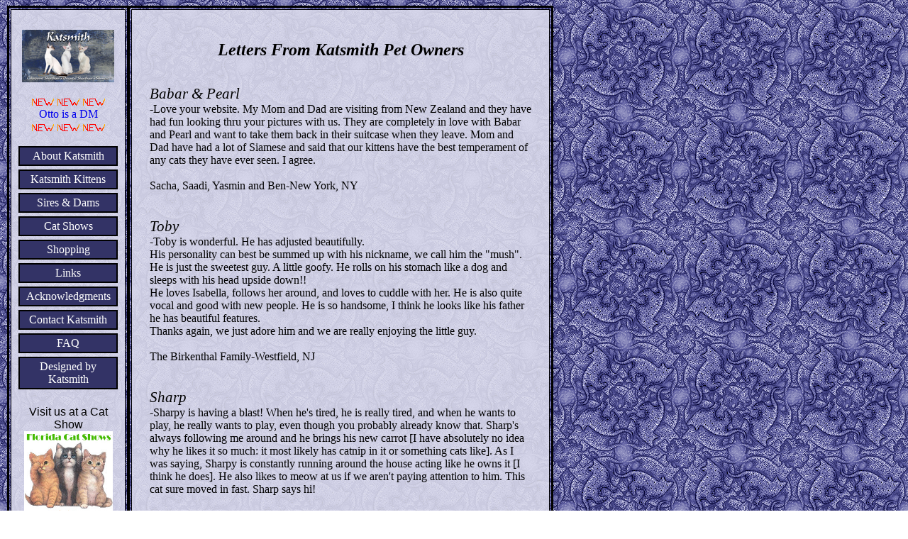

--- FILE ---
content_type: text/html
request_url: https://katsmith.net/letters.shtml
body_size: 8835
content:
<html>
<head>
<title>Letters From Katsmith Pet Owners. Katsmith, breeding CFA registered Siamese & Colorpoint Shorthair kittens located in Central Florida</title>

<!-- begin included myscripts file -->
<style>
<!-- a{text-decoration:none} //-->

A:hover
{
    FONT-STYLE: italic;
    COLOR: #333366;
    FONT-WEIGHT: bold;
}
FONT.hugei
{
    FONT-SIZE: 24pt;
    FONT-STYLE: italic;
}
FONT.bigi
{
    FONT-SIZE: 16pt;
    FONT-STYLE: italic;
}
FONT.medium
{
    FONT-SIZE: 13pt;
    FONT-STYLE: italic;
}
FONT.i
{
    FONT-SIZE: 12pt;
    FONT-STYLE: italic;
}
FONT.home
{
    FONT-WEIGHT: bold;
    FONT-SIZE: 22pt;
    FONT-STYLE: italic;
}
FONT.title
{
    FONT-WEIGHT: bold;
    FONT-SIZE: 18pt;
    FONT-STYLE: italic;
}
FONT.normal
{
    FONT-SIZE: 14pt;
}
FONT.small
{
    FONT-SIZE: 8pt;
}
FONT.tiny
{
    FONT-SIZE: 7pt;
}
FONT.big
{
    FONT-SIZE: 16pt;
}
FONT.bigi
{
    FONT-SIZE: 16pt;
    FONT-STYLE: italic;
}
FONT.orig
{
    FONT-SIZE: 12pt;
}
FONT.huge
{
    FONT-SIZE: 22pt;
}
</style>


<script type="text/javascript">

/***********************************************
* Switch Menu script- by Martial B of http://getElementById.com/
* Modified by Dynamic Drive for format & NS4/IE4 compatibility
* Visit http://www.dynamicdrive.com/ for full source code
***********************************************/

if (document.getElementById){ //DynamicDrive.com change
document.write('<style type="text/css">\n')
document.write('.submenu{display: none;}\n')
document.write('</style>\n')
}

function SwitchMenu(obj){
	if(document.getElementById){
	var el = document.getElementById(obj);
	var ar = document.getElementById("masterdiv").getElementsByTagName("span"); //DynamicDrive.com change
		if(el.style.display != "block"){ //DynamicDrive.com change
			for (var i=0; i<ar.length; i++){
				if (ar[i].className=="submenu") //DynamicDrive.com change
				ar[i].style.display = "none";
			}
			el.style.display = "block";
		}else{
			el.style.display = "none";
		}
	}
}

</script>

<!-- end included myscript file -->

</head>

<body background="/bg/catdandk.gif">

<!-- begin included navigation file -->
<html><head>
<title>Katsmith Cattery ~ CFA Colorpoint, Oriental &amp; Siamese cats and kittens</title>

<style type="text/css">
.menutitle{
cursor: pointer;
margin-bottom: 5px;
background-color: #333366;
color: #ffffff;
width: 130px;
padding: 3px;
text-align:center;
/*/*/border: 2px solid #000000;/* */
}

.submenu{
margin-bottom: 0.5em;
}
</style>

<script type="text/javascript">

/***********************************************
* Switch Menu script- by Martial B of http://getElementById.com/
* Modified by Dynamic Drive for format & NS4/IE4 compatibility
* Visit http://www.dynamicdrive.com/ for full source code
***********************************************/

var persistmenu="yes" //"yes" or "no". Make sure each SPAN content contains an incrementing ID starting at 1 (id="sub1", id="sub2", etc)
var persisttype="sitewide" //enter "sitewide" for menu to persist across site, "local" for this page only

if (document.getElementById){ //DynamicDrive.com change
document.write('<style type="text/css">\n')
document.write('.submenu{display: none;}\n')
document.write('</style>\n')
}

function SwitchMenu(obj){
	if(document.getElementById){
	var el = document.getElementById(obj);
	var ar = document.getElementById("masterdiv").getElementsByTagName("span"); //DynamicDrive.com change
		if(el.style.display != "block"){ //DynamicDrive.com change
			for (var i=0; i<ar.length; i++){
				if (ar[i].className=="submenu") //DynamicDrive.com change
				ar[i].style.display = "none";
			}
			el.style.display = "block";
		}else{
			el.style.display = "none";
		}
	}
}

function get_cookie(Name) { 
var search = Name + "="
var returnvalue = "";
if (document.cookie.length > 0) {
offset = document.cookie.indexOf(search)
if (offset != -1) { 
offset += search.length
end = document.cookie.indexOf(";", offset);
if (end == -1) end = document.cookie.length;
returnvalue=unescape(document.cookie.substring(offset, end))
}
}
return returnvalue;
}

function onloadfunction(){
if (persistmenu=="yes"){
var cookiename=(persisttype=="sitewide")? "switchmenu" : window.location.pathname
var cookievalue=get_cookie(cookiename)
if (cookievalue!="")
document.getElementById(cookievalue).style.display="block"
}
}

function savemenustate(){
var inc=1, blockid=""
while (document.getElementById("sub"+inc)){
if (document.getElementById("sub"+inc).style.display=="block"){
blockid="sub"+inc
break
}
inc++
}
var cookiename=(persisttype=="sitewide")? "switchmenu" : window.location.pathname
var cookievalue=(persisttype=="sitewide")? blockid+";path=/" : blockid
document.cookie=cookiename+"="+cookievalue
}

if (window.addEventListener)
window.addEventListener("load", onloadfunction, false)
else if (window.attachEvent)
window.attachEvent("onload", onloadfunction)
else if (document.getElementById)
window.onload=onloadfunction

if (persistmenu=="yes" && document.getElementById)
window.onunload=savemenustate

</script>

</head>

<body dir="ltr" spellcheck="true" style="direction: ltr; min-height: 159px;"><div style="position: absolute; left: 10px;">
<table border="3" width="150" cellpadding="10" bgcolor="#F5F4EF" background="bg/catdandk.gif" bordercolor="#000000" bordercolorlight="#000000" bordercolordark="#000000">
<tbody><tr><td align="left" valign="top" bgcolor="#F5F4EF" background="bg/catdance.gif">

<center>
<br>

<a href="/"><img src="gifs/homelogo.jpg" border="0"></a>

<br><br>
<img src="gif2/new.gif" align="absmiddle" border="0">&nbsp;<img src="gif2/new.gif" align="absmiddle" border="0">&nbsp;<img src="gif2/new.gif" align="absmiddle" border="0">
<br>
<a href="ottoDM.shtml">Otto is a DM</a>
<br>
<img src="gif2/new.gif" align="absmiddle" border="0">&nbsp;<img src="gif2/new.gif" align="absmiddle" border="0">&nbsp;<img src="gif2/new.gif" align="absmiddle" border="0">
<br><br>



     <!-- begin -->

<!-- Keep all menus within masterdiv-->
<div id="masterdiv">

	<div class="menutitle" onclick="SwitchMenu('sub1')">About Katsmith</div>
	<span class="submenu" id="sub1">
		<a href="aboutkatsmith.shtml" style="text-decoration:none">~About the Cattery</a><br>
		<a href="aboutme.shtml" style="text-decoration:none">~About Kathryn</a><br>
		<a href="accomplishments.shtml" style="text-decoration:none">~Accomplishments</a><br>
		<a href="home.shtml" style="text-decoration:none">~My Cats at Home</a><br>
		<a href="remembering911.shtml" style="text-decoration:none">~Remembering 9-11</a>
	</span>

	<div class="menutitle" onclick="SwitchMenu('sub2')">Katsmith Kittens</div>
	<span class="submenu" id="sub2">
		<a href="katkit.shtml" style="text-decoration:none">~Available Kittens &amp; Info</a><br>
		<a href="pets.shtml" style="text-decoration:none">~Katsmith Pets at Home</a><br>
		<a href="letters.shtml" style="text-decoration:none">~Letters From Our Pet Owners</a><br>
		<a href="info.shtml" style="text-decoration:none">~Helpful Information</a>
	</span>

	<div class="menutitle" onclick="SwitchMenu('sub3')">Sires &amp; Dams</div>
	<span class="submenu" id="sub3">
		<a href="sires.shtml" style="text-decoration:none">~Katsmith Boys</a><br>
		<a href="dams.shtml" style="text-decoration:none">~Katsmith Girls</a><br>
		<a href="grands.shtml" style="text-decoration:none">~The Grand Gallery</a><br>
		<a href="dm.shtml" style="text-decoration:none">~The DM Gallery</a>
                                <a href="retiredcats.shtml" style="text-decoration:none">~The Retired Cats</a>
	</span>
	
	<div class="menutitle" onclick="SwitchMenu('sub5')">Cat Shows</div>
	<span class="submenu" id="sub5">
		<a href="showcats.shtml" style="text-decoration:none">~This Season's Stars</a><br>
		<a href="https://cfa.org/shows/" target="_&quot;new&quot;" style="text-decoration:none">~Cat Show Schedule</a><br>
		<a href="shows.shtml" style="text-decoration:none">~Show Photo Album</a>
	</span>

	<div class="menutitle" onclick="SwitchMenu('sub6')">Shopping</div>
	<span class="submenu" id="sub6">
		<a href="shop.shtml" style="text-decoration:none">~Shopping</a>
	</span>

	<div class="menutitle" onclick="SwitchMenu('sub7')">Links</div>
	<span class="submenu" id="sub7">
		<a href="cfalinks.shtml" style="text-decoration:none">~CFA Links</a><br>
		<a href="catterylinks.shtml" style="text-decoration:none">~Links to Other Breeders</a><br>
		<a href="referral.shtml" style="text-decoration:none">~Breeder Referral Links</a><br>
		<a href="rescuelinks.shtml" style="text-decoration:none">~Rescue Links</a><br>
		<a href="HK.html" style="text-decoration:none">~My Harmony Kingdom Collection</a><br>
		<a href="linkus.shtml" style="text-decoration:none">~Link to Katsmith</a>
	</span>

	<div class="menutitle" onclick="SwitchMenu('sub8')">Acknowledgments</div>
	<span class="submenu" id="sub8">
		<a href="acknow.shtml" style="text-decoration:none">~Acknowledgments</a>
	</span>

	<div class="menutitle" onclick="SwitchMenu('sub9')">Contact Katsmith</div>
	<span class="submenu" id="sub9">
		<a href="contact.shtml" style="text-decoration:none">~Contact Katsmith</a>
	</span>

                <div class="menutitle" onclick="SwitchMenu('sub10')">FAQ</div>
	<span class="submenu" id="sub10">
		<a href="FAQ.shtml" style="text-decoration:none">~FAQ</a>
	</span>

	<div class="menutitle" onclick="SwitchMenu('sub11')">Designed by Katsmith</div>
	<span class="submenu" id="sub11">
		<a href="designedby" style="text-decoration:none">~Designed by Katsmith</a>
	</span>
</div>
	
<br>
<font face="arial">Visit us at a Cat Show</font><a href="http://www.flcatshows.com" target="_new"><img src="/gifs/button.jpg" width="125" height="125" border="0"></a>
	
<script type="text/javascript"><!--
google_ad_client = "ca-pub-8771489047316476";
/* katsmith nav */
google_ad_slot = "3624626810";
google_ad_width = 125;
google_ad_height = 125;
//-->
</script>
<script type="text/javascript" src="http://pagead2.googlesyndication.com/pagead/show_ads.js">
</script>
    <!-- end -->
</center></td>
</tr></tbody></table>

</div>


</body></html>
<!-- end included navigation file -->

<div style="position: absolute; left: 180px;"><center>
<table border="3" width="600" cellpadding="25" bgcolor="#F5F4EF" background="/bg/catdandk.gif" bordercolor="#000000" bordercolorlight="#000000" bordercolordark="#000000">
<td align="left" valign="top" bgcolor="#F5F4EF" background="/bg/catdance.gif">


     <!-- begin -->
<br>
<center><font class="title">Letters From Katsmith Pet Owners</font></center>
<br><br>
<font class="bigi">Babar & Pearl</font>
<br>
-Love your website. My Mom and Dad are visiting from New Zealand and they have had fun looking thru your pictures with us. They are completely in love with Babar and Pearl and want to take them back in their suitcase when they leave. Mom and Dad have had a lot of Siamese and said that our kittens have the best temperament of any cats they have ever seen. I agree.
<br><br>
Sacha, Saadi, Yasmin and Ben-New York, NY
<br><br><br>

<font class="bigi">Toby</font>
<br>
-Toby is wonderful. He has adjusted beautifully.
<br>
His personality can best be summed up with his nickname, we call him the "mush". He is just the sweetest guy. A little goofy. He rolls on his stomach like a dog and sleeps with his head 
upside down!!
<br>
He loves Isabella, follows her around, and loves to cuddle with her. He is also quite vocal and good with new people. He is so handsome, I think he looks like his father he has beautiful features.
<br>
Thanks again, we just adore him and we are really enjoying the little guy.
<br><br>
The Birkenthal Family-Westfield, NJ
<br><br><br>

<font class="bigi">Sharp</font>
<br>
-Sharpy is having a blast! When he's tired, he is really tired, and when he wants to play, he really wants to play, even though you probably already know that. Sharp's always following me around and he brings his new carrot [I have absolutely no idea why he likes it so much: it most likely has catnip in it or something cats like]. As I was saying, Sharpy is constantly running around the house acting like he owns it [I think he does]. He also likes to meow at us if we aren't paying attention to him. This cat sure moved in fast. Sharp says hi!   
<br>
<br>
Rebecca & Sabrina (age 8)-Londonderry, NH 
<br>
<br>
That little Sharp is the sweetest little terrorist I've ever met. I would never get another cat from anyone but you. I have to think that the attention you give them as kittens makes a difference. 
<br>
<br>
Elaine (Sabrina & Rebecca's mother) 
<br><br><br>

<font class="bigi">Ema</font>
<br>
-Ema is great-she is really my dream pet I feel like we have this great connection- growing up I had many pets but Ive just never felt so connected to anything- shes very loyal and sweet I love her so much-Again I thank you
<br><br>
Alice-Brooklyn, NY

<br>
<br>
<br>
<font class="bigi">Bella Luna (and Phoebe)</font>
<br>
-They are so sweet together. The three of us snuggle up while I read before bed every night. Unfortunately I can't get pictures of them then because Luna is usually 1/2 on my neck looking at the book with me and 1/2 on Phoebe. She has really, really come out of her shell! Originally I kept her in my bedroom most of the time with the door open, in case she was ready to come and explore the rest of the apartment and slowly she got the courage to come out and now she loves having the run of the place. She wakes me up every morning either by jumping on my head (it's good she doesn't weigh much) or touching my face with her paws. She eats like a horse and I can already tell she is getting bigger.
<br>
Sometimes I'll be putting my make-up on in the morning and I'll feel this little furry warm body circling around my ankles and we've started this game of hide and seek where she'll hide and then I'll call her name and she'll give this short little "meow" and we'll do that over and over until I find her. It's like playing Marco Polo. We also started this habit where she'll meow and I'll do my best to imitate what she did she looks up at me like "mom, don't make fun of me, I'm serious." She is by far the most loving and affectionate cat I have EVER met. 
<br>
<br>
I just wanted to give you another update on Bella Luna as she has really settled in and taken over the run of the place. She is so wonderfully sweet and so attached to me. No matter where I go in the house, if I am standing, she is wrapping herself around my feet and meowing. If I am walking, she is rubbing against my ankles as I walk (this can be quite dangerous at times). If I am sitting, she is immediately in my lap sleeping with her head in my hand. I love her to death!
<br>
She and Phoebe have developed their relationship together. They play tag - first they will run by with Phoebe chasing Luna and then Luna will stop and turn around and next thing I know, Luna is chasing Phoebe. Phoebe likes to show affection through licking, which Luna does not appreciate on her face so she just hauls off and smacks her. Of course Phoebe doesn't even bat an eye but it is sooo hilarious. They snuggle up together and Phoebe can't relax until she sees that Luna is in the room with us. She gets very protective and worries when Luna is out of sight; just like a big sister. 
<br>
<br>
I have meaning to write to you for a while to let you know how things are going. After a lot of debating, Luna, Phoebe and I have moved to Dallas. We arrived about a month ago and have been settling in ever since. I think Luna really loves her new place. She has so much more room to run around and play and a much taller cat tree now!
<br>
I know that every time I write to you, I tell you how happy I am with Luna and how much of a blessing she has been. Every day our bond gets stronger. She sits on my bathroom counter in the mornings when I'm getting ready and meows and "hugs" me. She does this "hug" thing where she stands up on her back legs and puts one arm on either side of my neck like a hug and rubs her face on mine. She is so loving and so attached - wherever I go, she is in my lap or rubbing at my heels. When I go to friends' houses and see their cats, I am reminded of how unique and different she is. I'd imagine that is probably true of all Siamese/Orientals. Who knew?
<br><br>
Jennifer-Dallas, Texas
<br>
<br>
<br>

<font class="bigi">Kundalini</font>
<br> 
-I just wanted to let you know Kundalini is doing fabulously. She's settling in quickly to the big change and has already claimed her rightful throne on a pretty velvet pillow on my sofa where she thinks she is invisible. The rest of the time she sleeps on me purring up a storm. She's getting so big and long so fast! She's settled in nicely and loves to play with the other cats and with any available toy looking thing and tears around the whole house like she owns it. She uses the scratching post perfectly and sleeps with me every time I go to bed too. I've been working a ton from home this past week so she sleeps in my lap when I am at the computer as well. 
We've had people over a few nights since I picked her up and she is becoming really used to strangers and being held and eats up attention and steals the spotlight at every chance. Everyone adores her. She has the best personality of any cat I have ever had or met. 
<br>
<br>
Magdalena-New York City
<br>
<br>
<br>

<font class="bigi">Rocky</font>
<br>
-Rocky is the sweetest thing ever! he's in love with our Siamese and they lick each other and Rocky purrs so loud when he's practically lying on top of him. he just wants to be so close! no one hisses or is mean to him, in fact, he now attacks them quite frequently! attack to play that is...and Mia and Deimos complain and usually run away. all 3 sleep in bed with us, it's really a funny sight.
<br>
and Rocky is such a pig! we let our cats have dry food whenever, and a bowl full usually lasted 3 days, now we're lucky if it lasts 1. he wants our food every night and tries to steal it even if he really doesn't want to eat it! he actually ate spaghetti!
<br>
he follows me everywhere and cries all the time. I love him so much and have a hard time denying him anything. he is such a joy and adds a new dynamic to our family! he's perfect in every way! 
<br>
-Hope I attached the picture correctly! Isn't he so beautiful? 
<br>
Just wanted you to know, every day our lives are enriched because of this wonderful little guy. He was your little runt of the litter and he's still such a tiny boy with the biggest love to give and the biggest appetite. Every night he sleeps on my pillow. He loves talking and he loves playing with hair ties. Every time I have to leave the house I see his little face watching me, every time I come home I see him yelling and can hear him outside! He is such a prince. 
<br>
He is the best baby, we will always be thankful for him. 
<br><br>
Nicole & Phil-Akron, Ohio 
<br>
<br>
<br>

<font class="bigi">Chuck (and CT)</font>
<br>
-The boys are doing great. I think Chuck has settled somewhat, but he's still quite the imp! He is by far the smartest cat either of us has ever known, and those smarts seem to just get him into mischief.
<br>
Amazing stuff that cat does!!! CT is not so smart, but very sweet. Chuck is very much the dominant cat of the two as well. He is still very much proprietary about *his* toys, and will parade past CT with a toy in his mouth, growling. Mom said that he has even taken to spitting on the way by the last week or so. Funny. But they love each other to death.
<br>
These cats have been an absolute delight for my mother, and I think she's sparked some interest for the breed amongst a few friends. 
<br>
<br>
Robin (daughter of Mary)-Athens, OH 
<br>
<br>
<br>

<font class="bigi">Zuri</font>
<br> 
-Well - I NEED ANOTHER KITTEN! I just love Zuri so much that I have decided I want another. Please let me know when you expect more kittens.
<br>
<br>
<font class="bigi">...and Samantha</font>
<br>
Samantha is now doing great! When we first got home - she was really scared. My 3 male cats didn't like her at all - and she didn't like them. There was hissing going on from all over.
<br>
Now - she rarely leaves my side. My male cats have finally gotten used to her and she has taken up with Zuri. That is exactly what I had hoped would happen. They now sleep together in a little hut that I keep on my bed. Zuri cleans her and she cleans him.
<br>
She really is a little princess and we just love her to pieces.
<br>
Thanks again for Samantha - she is purrrfect!! 
<br>
<br>
<font class="bigi">Zuri & Samantha</font>
<br>
Zuri and Samantha are very much in love.  They really are perfect for each other. I really need to get you some photos of Samantha with Zuri - she is the most loving baby.  She sleeps under my nightgown every night, she bites my ankles when she wants me to get up and boy does it ever hurt too!  It�s like she�s trying to tell me - GET UP and feed ME, the PRINCESS!  She has a beautiful body - so sleek and such a little girl she is.  Zuri really loves her.  Zuri stole my heart first and I never thought I would truly love another cat this much.  Samantha has managed to squeeze in there.  Zuri still has a little edge on her, but I love her so much too.  These two babies are everything to me.  I�ll send some pics soon.
<br>
<br>
Leslie-Church Falls, VA 
<br>
<br>
<br>

<font class="bigi">Antoine </font>
<br>
-Antoine and I are having a great "love" affair. We have gotten so close. He jumps on my lap and then hugs me in his kitty way and rolls on his back for me to rub his tummy and scratch under his chin.
<br>
Kathryn, I adore him! he is so gentle and kind. We are getting along much better. He is still shy with the other cats and has his own style, but at least he is not scared and hiding. As long as I have a good supply of teasers, I am in good shape. He is wonderful!
<br>
<br>
Ann Marie-VA
<br>
<br>
<br>

<font class="bigi">Nicky</font>
<br>
-I just wanted to let you know how much my mother loves Nicki--I've seen her about three times since August, and she is a pip. Every time I visit, I bring her toys. She can play for hours. She hops and jumps, and sleeps with my mom under her covers at night. She likes to wake my mom up at 5:30 to 6:am.
<br>
She looks healthy, loves to talk loudly, and everybody who meets her asks my mother if she's going to grow. Some people aren't used to the svelte bodies of these magnificent felines.
<br>
<br>
Linda (daughter of Lydia)-New York City
<br>
<br>
<br>

<font class="bigi">Lily Bart</font>
<br> 
-She's happy, healthy, lotsa fun, vey loving, plus other positve things.
In short (again) she is the best cat ever,  and so, many thanks to you.
<br>
She still retrieves, and gets in a loving mood at 2:00 to 3:00 AM and tries to groom me with a very sandpapery tongue.
<br>
Hope to see you soon, perhaps at another cat show.
<br><br>
I missed you at the cat show on Sunday. I was going to give you the enclosed picture of Lily Bart which I took in July.
<br>
Her eyes are so blue that they never photograph. She has big, sky blues eyes.
<br>
If you gave her an MRI all you would see would be a huge �loving heart�. She is a prize.
<br><br>
Richard-Long Island, NY 
<br><br><br>

<font class="bigi">Dexter & Lottie</font>
<br>
-As we (finally!) are on the internet, I thought I would update you on the two wonderful cats we purchased from you two years ago last January.
<br>  
Dexter is adorable.  He is terribly spoiled, but very, very, very sweet and loving.
<br>
We are so happy that we also took his aunt Lotte.  She made his settling in very smooth.  Lotte is a most unique pet -- verbal, self-contained, a little "loopy".  We love the way she defers to Dexter, letting him play with toys that you know she would love to have.  They get along with our Abyssian "Lucy", but try as they will, Priscilla (black short haired tabby) does not like them at all.
<br>
We keep them indoors, but have just had a new deck built.  We will try to keep them on a leash on the deck, but if that doesn't work, we will continue to let them observe nature through a screen.
<br>   
Their favorite sport is watching squirrels.  Yesterday, a dove landed on the deck rail and I thought they would die of excitement.  A bee flew into our apartment and they chased it for 15 minutes.  Finally, Dexter caught it.  He was on the windowsill -- I opened the screen, pried his mouth open, and the bee flew away!
<br> 
They are very wonderful cats, and we thank you.
<br>
<br>

Carol and Gary-Brooklyn, NY
<br>
<br>
<br>
<br>
     <a href="/pets.shtml" style="TEXT-DECORATION:none"><font class="bigi">See some of these cats in their homes</font></a>

<br>
<br>
<br>
<img src="/gif2/mouse.gif">

<img src="/gif5/beware.gif" align="right">



     <!-- end -->

</td>
</table>
</body>
</center></div>

</html>

